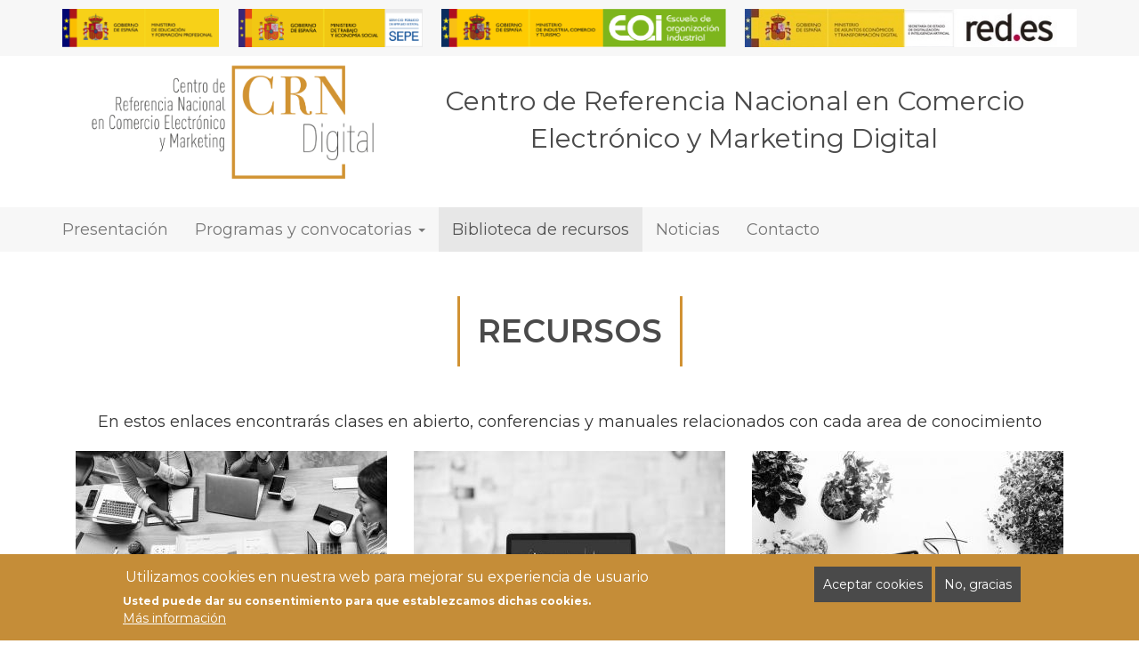

--- FILE ---
content_type: text/html; charset=UTF-8
request_url: http://crndigital.es/recursos
body_size: 5666
content:
<!DOCTYPE html>
<html  lang="es" dir="ltr" prefix="content: http://purl.org/rss/1.0/modules/content/  dc: http://purl.org/dc/terms/  foaf: http://xmlns.com/foaf/0.1/  og: http://ogp.me/ns#  rdfs: http://www.w3.org/2000/01/rdf-schema#  schema: http://schema.org/  sioc: http://rdfs.org/sioc/ns#  sioct: http://rdfs.org/sioc/types#  skos: http://www.w3.org/2004/02/skos/core#  xsd: http://www.w3.org/2001/XMLSchema# ">
  <head>
    <meta charset="utf-8" />
<noscript><style>form.antibot * :not(.antibot-message) { display: none !important; }</style>
</noscript><script async src="https://www.googletagmanager.com/gtag/js?id=UA-10587247-29"></script>
<script>window.dataLayer = window.dataLayer || [];function gtag(){dataLayer.push(arguments)};gtag("js", new Date());gtag("config", "UA-10587247-29", {"groups":"default","allow_ad_personalization_signals":false});</script>
<meta name="Generator" content="Drupal 9 (https://www.drupal.org)" />
<meta name="MobileOptimized" content="width" />
<meta name="HandheldFriendly" content="true" />
<meta name="viewport" content="width=device-width, initial-scale=1.0" />
<style>div#sliding-popup, div#sliding-popup .eu-cookie-withdraw-banner, .eu-cookie-withdraw-tab {background: #0779bf} div#sliding-popup.eu-cookie-withdraw-wrapper { background: transparent; } #sliding-popup h1, #sliding-popup h2, #sliding-popup h3, #sliding-popup p, #sliding-popup label, #sliding-popup div, .eu-cookie-compliance-more-button, .eu-cookie-compliance-secondary-button, .eu-cookie-withdraw-tab { color: #ffffff;} .eu-cookie-withdraw-tab { border-color: #ffffff;}</style>
<link rel="shortcut icon" href="/themes/custom/crndigital_bootstrap/favicon.ico" type="image/vnd.microsoft.icon" />
<script>window.a2a_config=window.a2a_config||{};a2a_config.callbacks=[];a2a_config.overlays=[];a2a_config.templates={};</script>

    <title>Recursos | CRN DIGITAL</title>
    <link rel="stylesheet" media="all" href="/sites/default/files/css/css_DdnPf9YVJeop9h4LGdHnKVjxh3ql4Y3FrL501w-QJD0.css" />
<link rel="stylesheet" media="all" href="/sites/default/files/css/css_WfuEUc5epNMCxYiYMkcDfwXCReixc4xZHJxgffoqsSY.css" />

    <script src="https://use.fontawesome.com/releases/v5.13.1/js/all.js" defer crossorigin="anonymous"></script>
<script src="https://use.fontawesome.com/releases/v5.13.1/js/v4-shims.js" defer crossorigin="anonymous"></script>

  </head>
  <body class="path-recursos has-glyphicons">
    <a href="#main-content" class="visually-hidden focusable skip-link">
      Pasar al contenido principal
    </a>
    
      <div class="dialog-off-canvas-main-canvas" data-off-canvas-main-canvas>
    

                    <header class="navbar navbar-default" id="navbar" role="banner">
                                    <div class="top-logos">
                <div class="container">
                      <div class="region region-top-logos">
    <div id="block-headerimages" class="block block-block-content block-block-content73411f79-8ce8-4bbf-95f0-4919ada1f6a2 clearfix logos-header col-sm-8">
    
        

            
            <div class="field field--name-body field--type-text-with-summary field--label-hidden field--item"><div class="row">
<div class="col-sm-12"><a href="http://www.mitramiss.gob.es/" target="_blank"><img alt="Ministerio de Educación y Formación Profesional" data-entity-type="file" data-entity-uuid="02cb184e-4bc3-4e0e-a1fa-6af4103e9089" src="/sites/default/files/inline-images/logo-educacion.png" style="height: 43px;" width="201" height="49" loading="lazy" /></a> <a href="https://www.sepe.es/" target="_blank"><img alt="Ministerio de Trabajo, Migraciones y Seguridad Social" data-entity-type="file" data-entity-uuid="c925ea68-89c9-41c4-bcbb-00b5ddc30966" src="/sites/default/files/inline-images/logo_sepe.png" style="height: 43px;" width="236" height="49" loading="lazy" /></a> <a href="https://www.eoi.es" target="_blank"><img alt="Escuela de Organización Industrial" data-entity-type="file" data-entity-uuid="b17ba63b-5c90-4a36-99ea-995cb3d23a13" src="/sites/default/files/inline-images/logo-eoi.png" style="height: 43px;" width="364" height="49" loading="lazy" /></a> <a href="https://www.red.es/redes/es" target="_blank"><img alt="Red.es" data-entity-type="file" data-entity-uuid="6c54796b-227c-420c-8d53-d07ea21d9a9c" src="/sites/default/files/inline-images/logo-red-es-cab-2020-11.jpg" style="height: 43px;" width="425" height="49" loading="lazy" /></a></div>
</div>
</div>
      
    </div>





  </div>

                </div>
            </div>
                        <div class="container header--top">
                <div clas="row">
                    <div class="navbar-topbar col-xs-10 col-sm-12">
                         <div class="region region-top-bar">
          <div class="col-sm-4">
      <a class="logo navbar-btn pull-left" href="/" title="Inicio" rel="home">
        <img src="/sites/default/files/logos_crn.png" class="img-responsive" alt="Inicio" />
      </a>
    </div>
  <div id="block-textocabecera" class="block block-block-content block-block-content08296f8f-36a4-48a8-a3f5-a953fa2c588d clearfix logos-header col-sm-8">
    
        

            
            <div class="field field--name-body field--type-text-with-summary field--label-hidden field--item"><p>Centro de Referencia Nacional en Comercio Electrónico y Marketing Digital</p></div>
      
    </div>





  </div>

                    </div>
                    <div class="navbar-header col-xs-2 col-sm-12">
                        
                        
                                                    <button type="button" class="navbar-toggle" data-toggle="collapse" data-target="#navbar-collapse">
                                <span class="sr-only">Toggle navigation</span>
                                <span class="icon-bar"></span>
                                <span class="icon-bar"></span>
                                <span class="icon-bar"></span>
                            </button>
                                            </div>
                </div>
            </div>
                                        <div class="container header--bottom">
                    <div class="row">
                        <div id="navbar-collapse" class="navbar-collapse collapse">
                              <div class="region region-navigation-collapsible">
    <nav role="navigation" aria-labelledby="block-mainnavigation-menu" id="block-mainnavigation">
            <h2 class="sr-only" id="block-mainnavigation-menu">Main navigation</h2>

      
      <ul class="menu menu--main nav navbar-nav">
                      <li class="first">
                                        <a href="/" data-drupal-link-system-path="&lt;front&gt;">Inicio</a>
              </li>
                      <li>
                                        <a href="/presentacion" data-drupal-link-system-path="node/204">Presentación</a>
              </li>
                      <li class="expanded dropdown">
                                                                    <a href="/Tipos-de-programas-y-convocatorias" class="dropdown-toggle" data-toggle="dropdown" data-drupal-link-system-path="Tipos-de-programas-y-convocatorias">Programas y convocatorias <span class="caret"></span></a>
                        <ul class="dropdown-menu">
                      <li class="first">
                                        <a href="/programas-y-convocatorias/programas-tecnicos-para-formadores" data-drupal-link-system-path="taxonomy/term/7">Programas técnicos para formadores</a>
              </li>
                      <li>
                                        <a href="/programas-y-convocatorias/emprendimiento" data-drupal-link-system-path="taxonomy/term/6">Emprendimiento</a>
              </li>
                      <li class="last">
                                        <a href="/programas-y-convocatorias/jornadas-y-master-class" data-drupal-link-system-path="taxonomy/term/16">Jornadas y Master Class</a>
              </li>
        </ul>
  
              </li>
                      <li class="active active-trail">
                                        <a href="/recursos" class="active-trail is-active" data-drupal-link-system-path="recursos">Biblioteca de recursos</a>
              </li>
                      <li>
                                        <a href="/noticias" data-drupal-link-system-path="noticias">Noticias</a>
              </li>
                      <li class="last">
                                        <a href="/contacto" data-drupal-link-system-path="webform/contacto">Contacto</a>
              </li>
        </ul>
  

  </nav>

  </div>

                        </div>
                    </div>
                </div>
                    </header>
    
  <div role="main" class="main-container container js-quickedit-main-content">
    <div class="row">

            
            
                  <section class="col-sm-12">

                                      <div class="highlighted">  <div class="region region-highlighted">
    <div data-drupal-messages-fallback class="hidden"></div>

  </div>
</div>
                  
                
                          <a id="main-content"></a>
            <div class="region region-content">
        <h1 class="page-header">Recursos</h1>

<div class="views-element-container form-group"><div class="view view-resources view-id-resources view-display-id-page_1 js-view-dom-id-dabd591827ac9651c01f01a56d5ce849b924a222c422ea546e996d038dd971d4">
  
    
      <div class="view-header">
      En estos enlaces encontrarás clases en abierto, conferencias y manuales relacionados con cada area de conocimiento
    </div>
      
      <div class="view-content">
          <div class="col-xs-12 col-md-4 views-row"><div class="views-field views-field-field-resource-image"><div class="field-content"><a href="https://www.eoi.es/savia/?buscador=%22marketing%22&amp;amp;field_publication_type_tid=All">  <img src="/sites/default/files/styles/large/public/resource/2018-11/marketing.jpg?itok=kJzuY6xo" width="350" height="233" alt="Marketing" loading="lazy" typeof="Image" class="img-responsive" />


</a></div></div><div class="views-field views-field-title"><span class="field-content"><a href="/recursos/marketing" hreflang="es">MARKETING</a></span></div></div>
    <div class="col-xs-12 col-md-4 views-row"><div class="views-field views-field-field-resource-image"><div class="field-content"><a href="https://www.eoi.es/savia/?buscador=%22marketing%20digital%22&amp;amp;field_publication_type_tid=All">  <img src="/sites/default/files/styles/large/public/resource/2018-11/marketing%20digital.jpg?itok=JvCWY-WG" width="350" height="233" alt="Marketing digital" loading="lazy" typeof="Image" class="img-responsive" />


</a></div></div><div class="views-field views-field-title"><span class="field-content"><a href="/recursos/marketing-digital" hreflang="es">MARKETING DIGITAL</a></span></div></div>
    <div class="col-xs-12 col-md-4 views-row"><div class="views-field views-field-field-resource-image"><div class="field-content"><a href="https://www.eoi.es/savia/?buscador=%22E-COMMERCE%22&amp;amp;field_publication_type_tid=All">  <img src="/sites/default/files/styles/large/public/resource/2018-11/ecommerce.jpg?itok=7iDE4p7z" width="350" height="233" alt="E-commerce" loading="lazy" typeof="Image" class="img-responsive" />


</a></div></div><div class="views-field views-field-title"><span class="field-content"><a href="/recursos/e-commerce" hreflang="es">E-COMMERCE</a></span></div></div>
    <div class="col-xs-12 col-md-4 views-row"><div class="views-field views-field-field-resource-image"><div class="field-content"><a href="https://www.eoi.es/savia/?buscador=%22comercio%22&amp;amp;field_publication_type_tid=All">  <img src="/sites/default/files/styles/large/public/resource/2018-11/comercio.jpg?itok=qG2d-20t" width="350" height="233" alt="Comercio" loading="lazy" typeof="Image" class="img-responsive" />


</a></div></div><div class="views-field views-field-title"><span class="field-content"><a href="/recursos/comercio" hreflang="es">COMERCIO</a></span></div></div>
    <div class="col-xs-12 col-md-4 views-row"><div class="views-field views-field-field-resource-image"><div class="field-content"><a href="https://www.eoi.es/savia/?buscador=%22marketing%20online%22&amp;amp;field_publication_type_tid=All">  <img src="/sites/default/files/styles/large/public/resource/2018-11/marketing%20online.jpg?itok=SeWhzFys" width="350" height="233" alt="Marketing online" loading="lazy" typeof="Image" class="img-responsive" />


</a></div></div><div class="views-field views-field-title"><span class="field-content"><a href="/recursos/marketing-online" hreflang="es">MARKETING ONLINE</a></span></div></div>
    <div class="col-xs-12 col-md-4 views-row"><div class="views-field views-field-field-resource-image"><div class="field-content"><a href="https://www.eoi.es/savia/?buscador=%22comercio%20electronico%22&amp;amp;field_publication_type_tid=All">  <img src="/sites/default/files/styles/large/public/resource/2018-11/comercio%20electronico.jpg?itok=1t8DVPuj" width="350" height="233" alt="Comercio electrónico" loading="lazy" typeof="Image" class="img-responsive" />


</a></div></div><div class="views-field views-field-title"><span class="field-content"><a href="/recursos/comercio-electronico" hreflang="es">COMERCIO ELECTRÓNICO</a></span></div></div>

    </div>
  
      
          </div>
</div>

  </div>

              </section>

                </div>
  </div>

<!-- FOOTER -->
      <footer class="footer" role="contentinfo">
      <div class="container">
        <div class="row">
                      <div class="col-xs-12 col-sm-4 col-md-3">
                <div class="region region-footer-left">
    <section id="block-logofooter" class="block block-block-content block-block-content69c95e49-3b48-4c03-80bb-2dbd4a0e3a85 clearfix">
  
    

      
            <div class="field field--name-body field--type-text-with-summary field--label-hidden field--item"><figure><img alt="Logo crn digital" class="img-responsive" src="/themes/custom/crndigital_bootstrap/images/logocrn_footer.png" /></figure>
</div>
      
  </section>


  </div>

            </div>
                                <div class="col-xs-12 col-sm-4 col-md-6">
                <div class="region region-footer-middle">
    <section id="block-logosheader-2" class="block block-block-content block-block-content76cb5615-f3b5-49d4-ac3e-82be7dd9661a clearfix">
  
    

      
            <div class="field field--name-body field--type-text-with-summary field--label-hidden field--item"><div class="col-sm-12">
<div class="col-sm-6"><a href="http://www.mitramiss.gob.es/" target="_blank"><img alt="Ministerio de Educación y Formación Profesional" data-entity-type="file" data-entity-uuid="792bf8d3-c2f8-476d-8034-b84948430686" src="/sites/default/files/inline-images/logo-educacion.png" /> </a></div>

<div class="col-sm-6"><a href="https://www.eoi.es" target="_blank"><img alt="Escuela de Organización Industrial" data-entity-type="file" data-entity-uuid="b38ac4ca-b417-419e-b9e9-6702449ed227" src="/sites/default/files/inline-images/logo-eoi.png" /> </a></div>
</div>

<div class="col-sm-12">
<div class="col-sm-6"><a href="https://www.red.es/redes/es" target="_blank"><img alt="Red.es" data-entity-type="file" data-entity-uuid="658b151d-dc96-453f-a321-15c481963687" src="/sites/default/files/inline-images/red-es-2020-11.jpg" style="height:35px;" width="298" height="35" loading="lazy" /> </a></div>

<div class="col-sm-6"><a href="https://www.sepe.es/" target="_blank"><img alt="Ministerio de Trabajo, Migraciones y Seguridad Social" data-entity-type="file" data-entity-uuid="ad816574-c2d4-4a00-b413-60eb5a58a95a" src="/sites/default/files/inline-images/logo_sepe_0.png" width="236" height="49" loading="lazy" /> </a></div>
</div>
</div>
      
  </section>


  </div>

            </div>
                                <div class="col-xs-12 col-sm-4 col-md-3">
                <div class="region region-footer-right">
    <nav role="navigation" aria-labelledby="block-crndigital-bootstrap-footer-menu" id="block-crndigital-bootstrap-footer">
            
  <h2 class="visually-hidden" id="block-crndigital-bootstrap-footer-menu">Footer menu</h2>
  

        
      <ul class="menu menu--footer nav">
                      <li class="first">
                                        <a href="/contacto" data-drupal-link-system-path="webform/contacto">Contacto</a>
              </li>
                      <li>
                                        <a href="/informacion-legal" data-drupal-link-system-path="node/206">Información legal</a>
              </li>
                      <li>
                                        <a href="/politica-de-cookies" data-drupal-link-system-path="node/205">Política de cookies</a>
              </li>
                      <li aria-label="Twitter">
                                        <a href="https://twitter.com/crn_digital"><i class="fab fa-twitter" aria-hidden="true"></i></a>
              </li>
                      <li aria-label="Linkedin" class="last">
                                        <a href="https://www.linkedin.com/company/crndigital/"><i class="fab fa-linkedin-in" aria-hidden="true"></i></a>
              </li>
        </ul>
  

  </nav>

  </div>

            </div>
                  </div>
      </div>
    </footer>
  
  </div>

    
    <script type="application/json" data-drupal-selector="drupal-settings-json">{"path":{"baseUrl":"\/","scriptPath":null,"pathPrefix":"","currentPath":"recursos","currentPathIsAdmin":false,"isFront":false,"currentLanguage":"es"},"pluralDelimiter":"\u0003","suppressDeprecationErrors":true,"google_analytics":{"account":"UA-10587247-29"},"bootstrap":{"forms_has_error_value_toggle":1,"modal_animation":1,"modal_backdrop":"true","modal_focus_input":1,"modal_keyboard":1,"modal_select_text":1,"modal_show":1,"modal_size":"","popover_enabled":1,"popover_animation":1,"popover_auto_close":1,"popover_container":"body","popover_content":"","popover_delay":"0","popover_html":0,"popover_placement":"right","popover_selector":"","popover_title":"","popover_trigger":"click","tooltip_enabled":1,"tooltip_animation":1,"tooltip_container":"body","tooltip_delay":"0","tooltip_html":0,"tooltip_placement":"auto left","tooltip_selector":"","tooltip_trigger":"hover"},"eu_cookie_compliance":{"cookie_policy_version":"1.0.0","popup_enabled":true,"popup_agreed_enabled":false,"popup_hide_agreed":false,"popup_clicking_confirmation":false,"popup_scrolling_confirmation":false,"popup_html_info":"\u003Cdiv role=\u0022alertdialog\u0022 aria-labelledby=\u0022popup-text\u0022  class=\u0022eu-cookie-compliance-banner eu-cookie-compliance-banner-info eu-cookie-compliance-banner--opt-in\u0022\u003E\n  \u003Cdiv class=\u0022popup-content info eu-cookie-compliance-content\u0022\u003E\n    \u003Cdiv id=\u0022popup-text\u0022 class=\u0022eu-cookie-compliance-message\u0022\u003E\n      \u003Ch2\u003EUtilizamos cookies en nuestra web para mejorar su experiencia de usuario\u003C\/h2\u003E\n\u003Cp\u003EUsted puede dar su consentimiento para que establezcamos dichas cookies.\u003C\/p\u003E\n\n              \u003Cbutton type=\u0022button\u0022 class=\u0022find-more-button eu-cookie-compliance-more-button\u0022\u003EM\u00e1s informaci\u00f3n\u003C\/button\u003E\n          \u003C\/div\u003E\n\n    \n    \u003Cdiv id=\u0022popup-buttons\u0022 class=\u0022eu-cookie-compliance-buttons\u0022\u003E\n      \u003Cbutton type=\u0022button\u0022 class=\u0022agree-button eu-cookie-compliance-secondary-button\u0022\u003EAceptar cookies\u003C\/button\u003E\n              \u003Cbutton type=\u0022button\u0022 class=\u0022decline-button eu-cookie-compliance-default-button\u0022\u003ENo, gracias\u003C\/button\u003E\n          \u003C\/div\u003E\n  \u003C\/div\u003E\n\u003C\/div\u003E","use_mobile_message":false,"mobile_popup_html_info":"\u003Cdiv role=\u0022alertdialog\u0022 aria-labelledby=\u0022popup-text\u0022  class=\u0022eu-cookie-compliance-banner eu-cookie-compliance-banner-info eu-cookie-compliance-banner--opt-in\u0022\u003E\n  \u003Cdiv class=\u0022popup-content info eu-cookie-compliance-content\u0022\u003E\n    \u003Cdiv id=\u0022popup-text\u0022 class=\u0022eu-cookie-compliance-message\u0022\u003E\n      \n              \u003Cbutton type=\u0022button\u0022 class=\u0022find-more-button eu-cookie-compliance-more-button\u0022\u003EM\u00e1s informaci\u00f3n\u003C\/button\u003E\n          \u003C\/div\u003E\n\n    \n    \u003Cdiv id=\u0022popup-buttons\u0022 class=\u0022eu-cookie-compliance-buttons\u0022\u003E\n      \u003Cbutton type=\u0022button\u0022 class=\u0022agree-button eu-cookie-compliance-secondary-button\u0022\u003EAceptar cookies\u003C\/button\u003E\n              \u003Cbutton type=\u0022button\u0022 class=\u0022decline-button eu-cookie-compliance-default-button\u0022\u003ENo, gracias\u003C\/button\u003E\n          \u003C\/div\u003E\n  \u003C\/div\u003E\n\u003C\/div\u003E","mobile_breakpoint":768,"popup_html_agreed":false,"popup_use_bare_css":false,"popup_height":"auto","popup_width":"100%","popup_delay":1000,"popup_link":"\/politica-de-cookies","popup_link_new_window":true,"popup_position":false,"fixed_top_position":true,"popup_language":"es","store_consent":false,"better_support_for_screen_readers":false,"cookie_name":"","reload_page":false,"domain":"","domain_all_sites":false,"popup_eu_only_js":false,"cookie_lifetime":100,"cookie_session":0,"set_cookie_session_zero_on_disagree":0,"disagree_do_not_show_popup":false,"method":"opt_in","automatic_cookies_removal":true,"allowed_cookies":"","withdraw_markup":"\u003Cbutton type=\u0022button\u0022 class=\u0022eu-cookie-withdraw-tab\u0022\u003EConfiguraci\u00f3n de privacidad\u003C\/button\u003E\n\u003Cdiv role=\u0022alertdialog\u0022 aria-labelledby=\u0022popup-text\u0022 class=\u0022eu-cookie-withdraw-banner\u0022\u003E\n  \u003Cdiv class=\u0022popup-content info eu-cookie-compliance-content\u0022\u003E\n    \u003Cdiv id=\u0022popup-text\u0022 class=\u0022eu-cookie-compliance-message\u0022\u003E\n      \u003Ch2\u003EUtilizamos cookies en nuestra web para mejorar su experiencia de usuario\u003C\/h2\u003E\n\u003Cp\u003EUsted ha dado su consentimiento para que establezcamos cookies.\u003C\/p\u003E\n\n    \u003C\/div\u003E\n    \u003Cdiv id=\u0022popup-buttons\u0022 class=\u0022eu-cookie-compliance-buttons\u0022\u003E\n      \u003Cbutton type=\u0022button\u0022 class=\u0022eu-cookie-withdraw-button\u0022\u003ERetirar consentimiento\u003C\/button\u003E\n    \u003C\/div\u003E\n  \u003C\/div\u003E\n\u003C\/div\u003E","withdraw_enabled":false,"reload_options":0,"reload_routes_list":"","withdraw_button_on_info_popup":false,"cookie_categories":[],"cookie_categories_details":[],"enable_save_preferences_button":true,"containing_element":"body","settings_tab_enabled":false},"user":{"uid":0,"permissionsHash":"668d579994f9a429d301f5415b3b909e90e4806f69a92a85eb62a3a4a8326543"}}</script>
<script src="/sites/default/files/js/js_KQBKDVeGhy_sHcOO8yXNR4_JcS1MCXztI-idb-YVYrs.js"></script>
<script src="https://static.addtoany.com/menu/page.js" async></script>
<script src="/sites/default/files/js/js_h8IzC255g4CtPrN7vgIPLTaBcj6GR5ryh7BBrrYjF-s.js"></script>
<script src="/modules/contrib/eu_cookie_compliance/js/eu_cookie_compliance.js?v=1.9" defer></script>

  </body>
</html>
